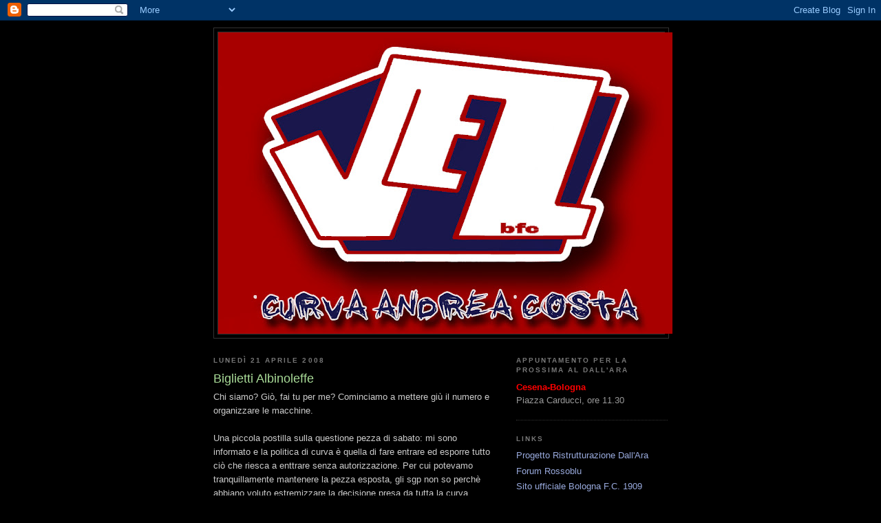

--- FILE ---
content_type: text/html; charset=UTF-8
request_url: https://molestibfc.blogspot.com/2008/04/biglietti-albinoleffe.html?showComment=1208955720000
body_size: 9886
content:
<!DOCTYPE html>
<html dir='ltr'>
<head>
<link href='https://www.blogger.com/static/v1/widgets/2944754296-widget_css_bundle.css' rel='stylesheet' type='text/css'/>
<meta content='text/html; charset=UTF-8' http-equiv='Content-Type'/>
<meta content='blogger' name='generator'/>
<link href='https://molestibfc.blogspot.com/favicon.ico' rel='icon' type='image/x-icon'/>
<link href='http://molestibfc.blogspot.com/2008/04/biglietti-albinoleffe.html' rel='canonical'/>
<link rel="alternate" type="application/atom+xml" title="I vez 2008 curva A.Costa - Bologna F.C. - Atom" href="https://molestibfc.blogspot.com/feeds/posts/default" />
<link rel="alternate" type="application/rss+xml" title="I vez 2008 curva A.Costa - Bologna F.C. - RSS" href="https://molestibfc.blogspot.com/feeds/posts/default?alt=rss" />
<link rel="service.post" type="application/atom+xml" title="I vez 2008 curva A.Costa - Bologna F.C. - Atom" href="https://www.blogger.com/feeds/1442547285978048997/posts/default" />

<link rel="alternate" type="application/atom+xml" title="I vez 2008 curva A.Costa - Bologna F.C. - Atom" href="https://molestibfc.blogspot.com/feeds/2421390689818934193/comments/default" />
<!--Can't find substitution for tag [blog.ieCssRetrofitLinks]-->
<meta content='http://molestibfc.blogspot.com/2008/04/biglietti-albinoleffe.html' property='og:url'/>
<meta content='Biglietti Albinoleffe' property='og:title'/>
<meta content='Chi siamo? Giò, fai tu per me? Cominciamo a mettere giù il numero e organizzare le macchine. Una piccola postilla sulla questione pezza di s...' property='og:description'/>
<title>I vez 2008 curva A.Costa - Bologna F.C.: Biglietti Albinoleffe</title>
<style id='page-skin-1' type='text/css'><!--
/*
-----------------------------------------------
Blogger Template Style
Name:     Minima Black
Date:     26 Feb 2004
Updated by: Blogger Team
----------------------------------------------- */
/* Use this with templates/template-twocol.html */
body {
background:#000000;
margin:0;
color:#cccccc;
font: x-small "Trebuchet MS", Trebuchet, Verdana, Sans-serif;
font-size/* */:/**/small;
font-size: /**/small;
text-align: center;
}
a:link {
color:#99aadd;
text-decoration:none;
}
a:visited {
color:#aa77aa;
text-decoration:none;
}
a:hover {
color:#aadd99;
text-decoration:underline;
}
a img {
border-width:0;
}
/* Header
-----------------------------------------------
*/
#header-wrapper {
width:660px;
margin:0 auto 10px;
border:1px solid #333333;
}
#header-inner {
background-position: center;
margin-left: auto;
margin-right: auto;
}
#header {
margin: 5px;
border: 1px solid #333333;
text-align: center;
color:#cc0000;
}
#header h1 {
margin:5px 5px 0;
padding:15px 20px .25em;
line-height:1.2em;
text-transform:uppercase;
letter-spacing:.2em;
font: normal bold 200% 'Trebuchet MS',Trebuchet,Verdana,Sans-serif;
}
#header a {
color:#cc0000;
text-decoration:none;
}
#header a:hover {
color:#cc0000;
}
#header .description {
margin:0 5px 5px;
padding:0 20px 15px;
max-width:700px;
text-transform:uppercase;
letter-spacing:.2em;
line-height: 1.4em;
font: normal normal 78% 'Trebuchet MS', Trebuchet, Verdana, Sans-serif;
color: #777777;
}
#header img {
margin-left: auto;
margin-right: auto;
}
/* Outer-Wrapper
----------------------------------------------- */
#outer-wrapper {
width: 660px;
margin:0 auto;
padding:10px;
text-align:left;
font: normal normal 100% 'Trebuchet MS',Trebuchet,Verdana,Sans-serif;
}
#main-wrapper {
width: 410px;
float: left;
word-wrap: break-word; /* fix for long text breaking sidebar float in IE */
overflow: hidden;     /* fix for long non-text content breaking IE sidebar float */
}
#sidebar-wrapper {
width: 220px;
float: right;
word-wrap: break-word; /* fix for long text breaking sidebar float in IE */
overflow: hidden;     /* fix for long non-text content breaking IE sidebar float */
}
/* Headings
----------------------------------------------- */
h2 {
margin:1.5em 0 .75em;
font:normal bold 78% 'Trebuchet MS',Trebuchet,Arial,Verdana,Sans-serif;
line-height: 1.4em;
text-transform:uppercase;
letter-spacing:.2em;
color:#777777;
}
/* Posts
-----------------------------------------------
*/
h2.date-header {
margin:1.5em 0 .5em;
}
.post {
margin:.5em 0 1.5em;
border-bottom:1px dotted #333333;
padding-bottom:1.5em;
}
.post h3 {
margin:.25em 0 0;
padding:0 0 4px;
font-size:140%;
font-weight:normal;
line-height:1.4em;
color:#aadd99;
}
.post h3 a, .post h3 a:visited, .post h3 strong {
display:block;
text-decoration:none;
color:#aadd99;
font-weight:bold;
}
.post h3 strong, .post h3 a:hover {
color:#cccccc;
}
.post-body {
margin:0 0 .75em;
line-height:1.6em;
}
.post-body blockquote {
line-height:1.3em;
}
.post-footer {
margin: .75em 0;
color:#777777;
text-transform:uppercase;
letter-spacing:.1em;
font: normal normal 78% 'Trebuchet MS', Trebuchet, Arial, Verdana, Sans-serif;
line-height: 1.4em;
}
.comment-link {
margin-left:.6em;
}
.post img, table.tr-caption-container {
padding:4px;
border:1px solid #333333;
}
.tr-caption-container img {
border: none;
padding: 0;
}
.post blockquote {
margin:1em 20px;
}
.post blockquote p {
margin:.75em 0;
}
/* Comments
----------------------------------------------- */
#comments h4 {
margin:1em 0;
font-weight: bold;
line-height: 1.4em;
text-transform:uppercase;
letter-spacing:.2em;
color: #777777;
}
#comments-block {
margin:1em 0 1.5em;
line-height:1.6em;
}
#comments-block .comment-author {
margin:.5em 0;
}
#comments-block .comment-body {
margin:.25em 0 0;
}
#comments-block .comment-footer {
margin:-.25em 0 2em;
line-height: 1.4em;
text-transform:uppercase;
letter-spacing:.1em;
}
#comments-block .comment-body p {
margin:0 0 .75em;
}
.deleted-comment {
font-style:italic;
color:gray;
}
.feed-links {
clear: both;
line-height: 2.5em;
}
#blog-pager-newer-link {
float: left;
}
#blog-pager-older-link {
float: right;
}
#blog-pager {
text-align: center;
}
/* Sidebar Content
----------------------------------------------- */
.sidebar {
color: #999999;
line-height: 1.5em;
}
.sidebar ul {
list-style:none;
margin:0 0 0;
padding:0 0 0;
}
.sidebar li {
margin:0;
padding-top:0;
padding-right:0;
padding-bottom:.25em;
padding-left:15px;
text-indent:-15px;
line-height:1.5em;
}
.sidebar .widget, .main .widget {
border-bottom:1px dotted #333333;
margin:0 0 1.5em;
padding:0 0 1.5em;
}
.main .Blog {
border-bottom-width: 0;
}
/* Profile
----------------------------------------------- */
.profile-img {
float: left;
margin-top: 0;
margin-right: 5px;
margin-bottom: 5px;
margin-left: 0;
padding: 4px;
border: 1px solid #333333;
}
.profile-data {
margin:0;
text-transform:uppercase;
letter-spacing:.1em;
font: normal normal 78% 'Trebuchet MS', Trebuchet, Arial, Verdana, Sans-serif;
color: #777777;
font-weight: bold;
line-height: 1.6em;
}
.profile-datablock {
margin:.5em 0 .5em;
}
.profile-textblock {
margin: 0.5em 0;
line-height: 1.6em;
}
.profile-link {
font: normal normal 78% 'Trebuchet MS', Trebuchet, Arial, Verdana, Sans-serif;
text-transform: uppercase;
letter-spacing: .1em;
}
/* Footer
----------------------------------------------- */
#footer {
width:660px;
clear:both;
margin:0 auto;
padding-top:15px;
line-height: 1.6em;
text-transform:uppercase;
letter-spacing:.1em;
text-align: center;
}

--></style>
<link href='https://www.blogger.com/dyn-css/authorization.css?targetBlogID=1442547285978048997&amp;zx=442dcb52-a2f4-4d81-aeca-2d87bdb58e6b' media='none' onload='if(media!=&#39;all&#39;)media=&#39;all&#39;' rel='stylesheet'/><noscript><link href='https://www.blogger.com/dyn-css/authorization.css?targetBlogID=1442547285978048997&amp;zx=442dcb52-a2f4-4d81-aeca-2d87bdb58e6b' rel='stylesheet'/></noscript>
<meta name='google-adsense-platform-account' content='ca-host-pub-1556223355139109'/>
<meta name='google-adsense-platform-domain' content='blogspot.com'/>

</head>
<body>
<div class='navbar section' id='navbar'><div class='widget Navbar' data-version='1' id='Navbar1'><script type="text/javascript">
    function setAttributeOnload(object, attribute, val) {
      if(window.addEventListener) {
        window.addEventListener('load',
          function(){ object[attribute] = val; }, false);
      } else {
        window.attachEvent('onload', function(){ object[attribute] = val; });
      }
    }
  </script>
<div id="navbar-iframe-container"></div>
<script type="text/javascript" src="https://apis.google.com/js/platform.js"></script>
<script type="text/javascript">
      gapi.load("gapi.iframes:gapi.iframes.style.bubble", function() {
        if (gapi.iframes && gapi.iframes.getContext) {
          gapi.iframes.getContext().openChild({
              url: 'https://www.blogger.com/navbar/1442547285978048997?po\x3d2421390689818934193\x26origin\x3dhttps://molestibfc.blogspot.com',
              where: document.getElementById("navbar-iframe-container"),
              id: "navbar-iframe"
          });
        }
      });
    </script><script type="text/javascript">
(function() {
var script = document.createElement('script');
script.type = 'text/javascript';
script.src = '//pagead2.googlesyndication.com/pagead/js/google_top_exp.js';
var head = document.getElementsByTagName('head')[0];
if (head) {
head.appendChild(script);
}})();
</script>
</div></div>
<div id='outer-wrapper'><div id='wrap2'>
<!-- skip links for text browsers -->
<span id='skiplinks' style='display:none;'>
<a href='#main'>skip to main </a> |
      <a href='#sidebar'>skip to sidebar</a>
</span>
<div id='header-wrapper'>
<div class='header section' id='header'><div class='widget Header' data-version='1' id='Header1'>
<div id='header-inner'>
<a href='https://molestibfc.blogspot.com/' style='display: block'>
<img alt='I vez 2008 curva A.Costa - Bologna F.C.' height='438px; ' id='Header1_headerimg' src='https://blogger.googleusercontent.com/img/b/R29vZ2xl/AVvXsEgyTV0_WtcS_G8T8CZ9t5WeLP5aoWS_iOkkfmM5__HiamUDQtQrMLEa21BNMQ6eHQQDYDOJugb3PMA4F3AvYyUS8VU_PqA7xw-8PhCFHS3GSq-R6-rHtj_zEikor6IYLtCFvfJ5RYA-g7Z8/s660/vezRB.jpg' style='display: block' width='660px; '/>
</a>
</div>
</div></div>
</div>
<div id='content-wrapper'>
<div id='crosscol-wrapper' style='text-align:center'>
<div class='crosscol no-items section' id='crosscol'></div>
</div>
<div id='main-wrapper'>
<div class='main section' id='main'><div class='widget Blog' data-version='1' id='Blog1'>
<div class='blog-posts hfeed'>

          <div class="date-outer">
        
<h2 class='date-header'><span>lunedì 21 aprile 2008</span></h2>

          <div class="date-posts">
        
<div class='post-outer'>
<div class='post hentry uncustomized-post-template' itemprop='blogPost' itemscope='itemscope' itemtype='http://schema.org/BlogPosting'>
<meta content='1442547285978048997' itemprop='blogId'/>
<meta content='2421390689818934193' itemprop='postId'/>
<a name='2421390689818934193'></a>
<h3 class='post-title entry-title' itemprop='name'>
Biglietti Albinoleffe
</h3>
<div class='post-header'>
<div class='post-header-line-1'></div>
</div>
<div class='post-body entry-content' id='post-body-2421390689818934193' itemprop='description articleBody'>
<span style="font-family:arial;">Chi siamo? Giò, fai tu per me? Cominciamo a mettere giù il numero e organizzare le macchine.</span><br /><span style="font-family:arial;"></span><br /><span style="font-family:arial;">Una piccola postilla sulla questione pezza di sabato: mi sono informato e la politica di curva è quella di fare entrare ed esporre tutto ciò che riesca a enttrare senza autorizzazione. Per cui potevamo tranquillamente mantenere la pezza esposta, gli sgp non so perchè abbiano voluto estremizzare la decisione presa da tutta la curva.</span>
<div style='clear: both;'></div>
</div>
<div class='post-footer'>
<div class='post-footer-line post-footer-line-1'>
<span class='post-author vcard'>
Pubblicato da
<span class='fn' itemprop='author' itemscope='itemscope' itemtype='http://schema.org/Person'>
<meta content='https://www.blogger.com/profile/11580938174990227978' itemprop='url'/>
<a class='g-profile' href='https://www.blogger.com/profile/11580938174990227978' rel='author' title='author profile'>
<span itemprop='name'>Cava</span>
</a>
</span>
</span>
<span class='post-timestamp'>
alle
<meta content='http://molestibfc.blogspot.com/2008/04/biglietti-albinoleffe.html' itemprop='url'/>
<a class='timestamp-link' href='https://molestibfc.blogspot.com/2008/04/biglietti-albinoleffe.html' rel='bookmark' title='permanent link'><abbr class='published' itemprop='datePublished' title='2008-04-21T10:23:00+02:00'>10:23</abbr></a>
</span>
<span class='post-comment-link'>
</span>
<span class='post-icons'>
<span class='item-control blog-admin pid-175332035'>
<a href='https://www.blogger.com/post-edit.g?blogID=1442547285978048997&postID=2421390689818934193&from=pencil' title='Modifica post'>
<img alt='' class='icon-action' height='18' src='https://resources.blogblog.com/img/icon18_edit_allbkg.gif' width='18'/>
</a>
</span>
</span>
<div class='post-share-buttons goog-inline-block'>
</div>
</div>
<div class='post-footer-line post-footer-line-2'>
<span class='post-labels'>
</span>
</div>
<div class='post-footer-line post-footer-line-3'>
<span class='post-location'>
</span>
</div>
</div>
</div>
<div class='comments' id='comments'>
<a name='comments'></a>
<h4>4 commenti:</h4>
<div id='Blog1_comments-block-wrapper'>
<dl class='avatar-comment-indent' id='comments-block'>
<dt class='comment-author blog-author' id='c8122132729856498604'>
<a name='c8122132729856498604'></a>
<div class="avatar-image-container vcard"><span dir="ltr"><a href="https://www.blogger.com/profile/15835795111930456495" target="" rel="nofollow" onclick="" class="avatar-hovercard" id="av-8122132729856498604-15835795111930456495"><img src="https://resources.blogblog.com/img/blank.gif" width="35" height="35" class="delayLoad" style="display: none;" longdesc="//blogger.googleusercontent.com/img/b/R29vZ2xl/AVvXsEjEfcboQ0JmovS44PAoY3jWCLTedjFF_uN0BKx2rIjM3anqJGFOy0O_nlg9BXq_Un5uWmNg7usmfArzeYjgk1AXC_F370ag3-upImBtB1-0t0s_u_uZ7w2E3FnvstCn/s45-c/PICT2882.JPG" alt="" title="teo3">

<noscript><img src="//blogger.googleusercontent.com/img/b/R29vZ2xl/AVvXsEjEfcboQ0JmovS44PAoY3jWCLTedjFF_uN0BKx2rIjM3anqJGFOy0O_nlg9BXq_Un5uWmNg7usmfArzeYjgk1AXC_F370ag3-upImBtB1-0t0s_u_uZ7w2E3FnvstCn/s45-c/PICT2882.JPG" width="35" height="35" class="photo" alt=""></noscript></a></span></div>
<a href='https://www.blogger.com/profile/15835795111930456495' rel='nofollow'>teo3</a>
ha detto...
</dt>
<dd class='comment-body' id='Blog1_cmt-8122132729856498604'>
<p>
Io e Cava abbiamo preso i tickets
</p>
</dd>
<dd class='comment-footer'>
<span class='comment-timestamp'>
<a href='https://molestibfc.blogspot.com/2008/04/biglietti-albinoleffe.html?showComment=1208864580000#c8122132729856498604' title='comment permalink'>
22 aprile 2008 alle ore 13:43
</a>
<span class='item-control blog-admin pid-1155062868'>
<a class='comment-delete' href='https://www.blogger.com/comment/delete/1442547285978048997/8122132729856498604' title='Elimina commento'>
<img src='https://resources.blogblog.com/img/icon_delete13.gif'/>
</a>
</span>
</span>
</dd>
<dt class='comment-author blog-author' id='c8719945515075779748'>
<a name='c8719945515075779748'></a>
<div class="avatar-image-container avatar-stock"><span dir="ltr"><a href="https://www.blogger.com/profile/11580938174990227978" target="" rel="nofollow" onclick="" class="avatar-hovercard" id="av-8719945515075779748-11580938174990227978"><img src="//www.blogger.com/img/blogger_logo_round_35.png" width="35" height="35" alt="" title="Cava">

</a></span></div>
<a href='https://www.blogger.com/profile/11580938174990227978' rel='nofollow'>Cava</a>
ha detto...
</dt>
<dd class='comment-body' id='Blog1_cmt-8719945515075779748'>
<p>
Regaz, per chi è così rintronato da non riuscire più a loggarsi e a scrivere le operazioni sono le seguenti:<BR/>- cliccare su "entra" nella fascia nera in alto a destra della homepage<BR/>- scrivere user e password<BR/>- se non vi ricordate la pwd (geni...) potete cliccare sul punto interrogativo al fianco in modo che vi istruisca sul come recuperarla.<BR/>- se poi volete evitare lo sbattimento ogni volta cliccate anche sul mark "ricordami" al primo log in.<BR/><BR/>Dai che ce la fate!
</p>
</dd>
<dd class='comment-footer'>
<span class='comment-timestamp'>
<a href='https://molestibfc.blogspot.com/2008/04/biglietti-albinoleffe.html?showComment=1208954940000#c8719945515075779748' title='comment permalink'>
23 aprile 2008 alle ore 14:49
</a>
<span class='item-control blog-admin pid-175332035'>
<a class='comment-delete' href='https://www.blogger.com/comment/delete/1442547285978048997/8719945515075779748' title='Elimina commento'>
<img src='https://resources.blogblog.com/img/icon_delete13.gif'/>
</a>
</span>
</span>
</dd>
<dt class='comment-author ' id='c1379689230311915209'>
<a name='c1379689230311915209'></a>
<div class="avatar-image-container avatar-stock"><span dir="ltr"><img src="//resources.blogblog.com/img/blank.gif" width="35" height="35" alt="" title="Anonimo">

</span></div>
Anonimo
ha detto...
</dt>
<dd class='comment-body' id='Blog1_cmt-1379689230311915209'>
<p>
ma..sei sicuro della convivenza???<BR/><BR/>ti senti pronto??
</p>
</dd>
<dd class='comment-footer'>
<span class='comment-timestamp'>
<a href='https://molestibfc.blogspot.com/2008/04/biglietti-albinoleffe.html?showComment=1208955720000#c1379689230311915209' title='comment permalink'>
23 aprile 2008 alle ore 15:02
</a>
<span class='item-control blog-admin pid-1497361088'>
<a class='comment-delete' href='https://www.blogger.com/comment/delete/1442547285978048997/1379689230311915209' title='Elimina commento'>
<img src='https://resources.blogblog.com/img/icon_delete13.gif'/>
</a>
</span>
</span>
</dd>
<dt class='comment-author blog-author' id='c310551155316980729'>
<a name='c310551155316980729'></a>
<div class="avatar-image-container avatar-stock"><span dir="ltr"><a href="https://www.blogger.com/profile/11580938174990227978" target="" rel="nofollow" onclick="" class="avatar-hovercard" id="av-310551155316980729-11580938174990227978"><img src="//www.blogger.com/img/blogger_logo_round_35.png" width="35" height="35" alt="" title="Cava">

</a></span></div>
<a href='https://www.blogger.com/profile/11580938174990227978' rel='nofollow'>Cava</a>
ha detto...
</dt>
<dd class='comment-body' id='Blog1_cmt-310551155316980729'>
<p>
Bella Malda! E' bello ritrovarti sempre on topic!
</p>
</dd>
<dd class='comment-footer'>
<span class='comment-timestamp'>
<a href='https://molestibfc.blogspot.com/2008/04/biglietti-albinoleffe.html?showComment=1208960340000#c310551155316980729' title='comment permalink'>
23 aprile 2008 alle ore 16:19
</a>
<span class='item-control blog-admin pid-175332035'>
<a class='comment-delete' href='https://www.blogger.com/comment/delete/1442547285978048997/310551155316980729' title='Elimina commento'>
<img src='https://resources.blogblog.com/img/icon_delete13.gif'/>
</a>
</span>
</span>
</dd>
</dl>
</div>
<p class='comment-footer'>
<a href='https://www.blogger.com/comment/fullpage/post/1442547285978048997/2421390689818934193' onclick='javascript:window.open(this.href, "bloggerPopup", "toolbar=0,location=0,statusbar=1,menubar=0,scrollbars=yes,width=640,height=500"); return false;'>Posta un commento</a>
</p>
</div>
</div>

        </div></div>
      
</div>
<div class='blog-pager' id='blog-pager'>
<span id='blog-pager-newer-link'>
<a class='blog-pager-newer-link' href='https://molestibfc.blogspot.com/2008/04/foto-bologna-bari.html' id='Blog1_blog-pager-newer-link' title='Post più recente'>Post più recente</a>
</span>
<span id='blog-pager-older-link'>
<a class='blog-pager-older-link' href='https://molestibfc.blogspot.com/2008/04/bologna-bari-la-punta.html' id='Blog1_blog-pager-older-link' title='Post più vecchio'>Post più vecchio</a>
</span>
<a class='home-link' href='https://molestibfc.blogspot.com/'>Home page</a>
</div>
<div class='clear'></div>
<div class='post-feeds'>
<div class='feed-links'>
Iscriviti a:
<a class='feed-link' href='https://molestibfc.blogspot.com/feeds/2421390689818934193/comments/default' target='_blank' type='application/atom+xml'>Commenti sul post (Atom)</a>
</div>
</div>
</div></div>
</div>
<div id='sidebar-wrapper'>
<div class='sidebar section' id='sidebar'><div class='widget Text' data-version='1' id='Text1'>
<h2 class='title'>Appuntamento per la prossima al Dall'Ara</h2>
<div class='widget-content'>
<strong><span style="color:#ff0000;">Cesena-Bologna</span></strong><br/>Piazza Carducci, ore 11.30<br/>
</div>
<div class='clear'></div>
</div><div class='widget LinkList' data-version='1' id='LinkList1'>
<h2>Links</h2>
<div class='widget-content'>
<ul>
<li><a href='http://www.megaupload.com/?d=L9UKI8YH'>Progetto Ristrutturazione Dall'Ara</a></li>
<li><a href='http://www.forumrossoblu.org/'>Forum Rossoblu</a></li>
<li><a href='http://www.bolognafc.it/'>Sito ufficiale Bologna F.C. 1909</a></li>
<li><a href='http://vezfc.blogspot.com/'>ASD VEZ FC</a></li>
<li><a href='http://pegasocalcio.blogspot.com/'>Pegaso calcio</a></li>
<li><a href='http://saragozzacalcio.blogspot.com/'>A.C. Saragozza calcio</a></li>
<li><a href='http://www.brenso.biz/'>brenso</a></li>
</ul>
<div class='clear'></div>
</div>
</div><div class='widget Image' data-version='1' id='Image2'>
<h2>San Luca</h2>
<div class='widget-content'>
<img alt='San Luca' height='165' id='Image2_img' src='https://blogger.googleusercontent.com/img/b/R29vZ2xl/AVvXsEgqY4dcqm5H1GEobivr1cdHk7UqO-M3QeCYC_WZF9Px2foMI4lbzl6szjU-waxvOYGXM6GI1y69B-cRSKptHDPlEWphcjF1gp_60dtvEO0MWSBfT17dB5la-Tlfjc6w377SCLvue1uEVQ/s220/PICT2510.JPG' width='220'/>
<br/>
</div>
<div class='clear'></div>
</div><div class='widget Text' data-version='1' id='Text2'>
<h2 class='title'>MERCATINO dei VEZ</h2>
<div class='widget-content'>
Materiale disponibile:<br/>-Bandiera<br/>-Sciarpa invernale<br/>-Sciarpa estiva<br/>-Adesivi<br/><br/>Immagini e prezzi al link sotto:<br/><a href="http://mercatinodeivez.blogspot.com/">il mercatino</a><br/>
</div>
<div class='clear'></div>
</div><div class='widget Image' data-version='1' id='Image1'>
<div class='widget-content'>
<img alt='' height='100' id='Image1_img' src='https://blogger.googleusercontent.com/img/b/R29vZ2xl/AVvXsEh82RT1CLRnk2sNl-sxmSoFBq5_IOGW1NQR-ql1CO9-aJrh3cMDQ42vGBQS5gpk2dUotSJu04M7cgZCpNhdi_HbWTph8pXJAFrq5NWQ2H5R_JNQgk6DJx0UoTYqdSdhgHqIMTWuDCWM418Z/s150/vezRB.jpg' width='150'/>
<br/>
</div>
<div class='clear'></div>
</div><div class='widget BlogArchive' data-version='1' id='BlogArchive1'>
<h2>Archivio blog</h2>
<div class='widget-content'>
<div id='ArchiveList'>
<div id='BlogArchive1_ArchiveList'>
<ul class='hierarchy'>
<li class='archivedate collapsed'>
<a class='toggle' href='javascript:void(0)'>
<span class='zippy'>

        &#9658;&#160;
      
</span>
</a>
<a class='post-count-link' href='https://molestibfc.blogspot.com/2012/'>
2012
</a>
<span class='post-count' dir='ltr'>(3)</span>
<ul class='hierarchy'>
<li class='archivedate collapsed'>
<a class='toggle' href='javascript:void(0)'>
<span class='zippy'>

        &#9658;&#160;
      
</span>
</a>
<a class='post-count-link' href='https://molestibfc.blogspot.com/2012/03/'>
marzo
</a>
<span class='post-count' dir='ltr'>(1)</span>
</li>
</ul>
<ul class='hierarchy'>
<li class='archivedate collapsed'>
<a class='toggle' href='javascript:void(0)'>
<span class='zippy'>

        &#9658;&#160;
      
</span>
</a>
<a class='post-count-link' href='https://molestibfc.blogspot.com/2012/02/'>
febbraio
</a>
<span class='post-count' dir='ltr'>(1)</span>
</li>
</ul>
<ul class='hierarchy'>
<li class='archivedate collapsed'>
<a class='toggle' href='javascript:void(0)'>
<span class='zippy'>

        &#9658;&#160;
      
</span>
</a>
<a class='post-count-link' href='https://molestibfc.blogspot.com/2012/01/'>
gennaio
</a>
<span class='post-count' dir='ltr'>(1)</span>
</li>
</ul>
</li>
</ul>
<ul class='hierarchy'>
<li class='archivedate collapsed'>
<a class='toggle' href='javascript:void(0)'>
<span class='zippy'>

        &#9658;&#160;
      
</span>
</a>
<a class='post-count-link' href='https://molestibfc.blogspot.com/2011/'>
2011
</a>
<span class='post-count' dir='ltr'>(15)</span>
<ul class='hierarchy'>
<li class='archivedate collapsed'>
<a class='toggle' href='javascript:void(0)'>
<span class='zippy'>

        &#9658;&#160;
      
</span>
</a>
<a class='post-count-link' href='https://molestibfc.blogspot.com/2011/11/'>
novembre
</a>
<span class='post-count' dir='ltr'>(1)</span>
</li>
</ul>
<ul class='hierarchy'>
<li class='archivedate collapsed'>
<a class='toggle' href='javascript:void(0)'>
<span class='zippy'>

        &#9658;&#160;
      
</span>
</a>
<a class='post-count-link' href='https://molestibfc.blogspot.com/2011/10/'>
ottobre
</a>
<span class='post-count' dir='ltr'>(1)</span>
</li>
</ul>
<ul class='hierarchy'>
<li class='archivedate collapsed'>
<a class='toggle' href='javascript:void(0)'>
<span class='zippy'>

        &#9658;&#160;
      
</span>
</a>
<a class='post-count-link' href='https://molestibfc.blogspot.com/2011/08/'>
agosto
</a>
<span class='post-count' dir='ltr'>(2)</span>
</li>
</ul>
<ul class='hierarchy'>
<li class='archivedate collapsed'>
<a class='toggle' href='javascript:void(0)'>
<span class='zippy'>

        &#9658;&#160;
      
</span>
</a>
<a class='post-count-link' href='https://molestibfc.blogspot.com/2011/05/'>
maggio
</a>
<span class='post-count' dir='ltr'>(3)</span>
</li>
</ul>
<ul class='hierarchy'>
<li class='archivedate collapsed'>
<a class='toggle' href='javascript:void(0)'>
<span class='zippy'>

        &#9658;&#160;
      
</span>
</a>
<a class='post-count-link' href='https://molestibfc.blogspot.com/2011/04/'>
aprile
</a>
<span class='post-count' dir='ltr'>(2)</span>
</li>
</ul>
<ul class='hierarchy'>
<li class='archivedate collapsed'>
<a class='toggle' href='javascript:void(0)'>
<span class='zippy'>

        &#9658;&#160;
      
</span>
</a>
<a class='post-count-link' href='https://molestibfc.blogspot.com/2011/03/'>
marzo
</a>
<span class='post-count' dir='ltr'>(1)</span>
</li>
</ul>
<ul class='hierarchy'>
<li class='archivedate collapsed'>
<a class='toggle' href='javascript:void(0)'>
<span class='zippy'>

        &#9658;&#160;
      
</span>
</a>
<a class='post-count-link' href='https://molestibfc.blogspot.com/2011/02/'>
febbraio
</a>
<span class='post-count' dir='ltr'>(1)</span>
</li>
</ul>
<ul class='hierarchy'>
<li class='archivedate collapsed'>
<a class='toggle' href='javascript:void(0)'>
<span class='zippy'>

        &#9658;&#160;
      
</span>
</a>
<a class='post-count-link' href='https://molestibfc.blogspot.com/2011/01/'>
gennaio
</a>
<span class='post-count' dir='ltr'>(4)</span>
</li>
</ul>
</li>
</ul>
<ul class='hierarchy'>
<li class='archivedate collapsed'>
<a class='toggle' href='javascript:void(0)'>
<span class='zippy'>

        &#9658;&#160;
      
</span>
</a>
<a class='post-count-link' href='https://molestibfc.blogspot.com/2010/'>
2010
</a>
<span class='post-count' dir='ltr'>(42)</span>
<ul class='hierarchy'>
<li class='archivedate collapsed'>
<a class='toggle' href='javascript:void(0)'>
<span class='zippy'>

        &#9658;&#160;
      
</span>
</a>
<a class='post-count-link' href='https://molestibfc.blogspot.com/2010/12/'>
dicembre
</a>
<span class='post-count' dir='ltr'>(4)</span>
</li>
</ul>
<ul class='hierarchy'>
<li class='archivedate collapsed'>
<a class='toggle' href='javascript:void(0)'>
<span class='zippy'>

        &#9658;&#160;
      
</span>
</a>
<a class='post-count-link' href='https://molestibfc.blogspot.com/2010/11/'>
novembre
</a>
<span class='post-count' dir='ltr'>(5)</span>
</li>
</ul>
<ul class='hierarchy'>
<li class='archivedate collapsed'>
<a class='toggle' href='javascript:void(0)'>
<span class='zippy'>

        &#9658;&#160;
      
</span>
</a>
<a class='post-count-link' href='https://molestibfc.blogspot.com/2010/10/'>
ottobre
</a>
<span class='post-count' dir='ltr'>(4)</span>
</li>
</ul>
<ul class='hierarchy'>
<li class='archivedate collapsed'>
<a class='toggle' href='javascript:void(0)'>
<span class='zippy'>

        &#9658;&#160;
      
</span>
</a>
<a class='post-count-link' href='https://molestibfc.blogspot.com/2010/09/'>
settembre
</a>
<span class='post-count' dir='ltr'>(3)</span>
</li>
</ul>
<ul class='hierarchy'>
<li class='archivedate collapsed'>
<a class='toggle' href='javascript:void(0)'>
<span class='zippy'>

        &#9658;&#160;
      
</span>
</a>
<a class='post-count-link' href='https://molestibfc.blogspot.com/2010/08/'>
agosto
</a>
<span class='post-count' dir='ltr'>(1)</span>
</li>
</ul>
<ul class='hierarchy'>
<li class='archivedate collapsed'>
<a class='toggle' href='javascript:void(0)'>
<span class='zippy'>

        &#9658;&#160;
      
</span>
</a>
<a class='post-count-link' href='https://molestibfc.blogspot.com/2010/07/'>
luglio
</a>
<span class='post-count' dir='ltr'>(1)</span>
</li>
</ul>
<ul class='hierarchy'>
<li class='archivedate collapsed'>
<a class='toggle' href='javascript:void(0)'>
<span class='zippy'>

        &#9658;&#160;
      
</span>
</a>
<a class='post-count-link' href='https://molestibfc.blogspot.com/2010/06/'>
giugno
</a>
<span class='post-count' dir='ltr'>(2)</span>
</li>
</ul>
<ul class='hierarchy'>
<li class='archivedate collapsed'>
<a class='toggle' href='javascript:void(0)'>
<span class='zippy'>

        &#9658;&#160;
      
</span>
</a>
<a class='post-count-link' href='https://molestibfc.blogspot.com/2010/05/'>
maggio
</a>
<span class='post-count' dir='ltr'>(3)</span>
</li>
</ul>
<ul class='hierarchy'>
<li class='archivedate collapsed'>
<a class='toggle' href='javascript:void(0)'>
<span class='zippy'>

        &#9658;&#160;
      
</span>
</a>
<a class='post-count-link' href='https://molestibfc.blogspot.com/2010/04/'>
aprile
</a>
<span class='post-count' dir='ltr'>(5)</span>
</li>
</ul>
<ul class='hierarchy'>
<li class='archivedate collapsed'>
<a class='toggle' href='javascript:void(0)'>
<span class='zippy'>

        &#9658;&#160;
      
</span>
</a>
<a class='post-count-link' href='https://molestibfc.blogspot.com/2010/03/'>
marzo
</a>
<span class='post-count' dir='ltr'>(5)</span>
</li>
</ul>
<ul class='hierarchy'>
<li class='archivedate collapsed'>
<a class='toggle' href='javascript:void(0)'>
<span class='zippy'>

        &#9658;&#160;
      
</span>
</a>
<a class='post-count-link' href='https://molestibfc.blogspot.com/2010/02/'>
febbraio
</a>
<span class='post-count' dir='ltr'>(7)</span>
</li>
</ul>
<ul class='hierarchy'>
<li class='archivedate collapsed'>
<a class='toggle' href='javascript:void(0)'>
<span class='zippy'>

        &#9658;&#160;
      
</span>
</a>
<a class='post-count-link' href='https://molestibfc.blogspot.com/2010/01/'>
gennaio
</a>
<span class='post-count' dir='ltr'>(2)</span>
</li>
</ul>
</li>
</ul>
<ul class='hierarchy'>
<li class='archivedate collapsed'>
<a class='toggle' href='javascript:void(0)'>
<span class='zippy'>

        &#9658;&#160;
      
</span>
</a>
<a class='post-count-link' href='https://molestibfc.blogspot.com/2009/'>
2009
</a>
<span class='post-count' dir='ltr'>(62)</span>
<ul class='hierarchy'>
<li class='archivedate collapsed'>
<a class='toggle' href='javascript:void(0)'>
<span class='zippy'>

        &#9658;&#160;
      
</span>
</a>
<a class='post-count-link' href='https://molestibfc.blogspot.com/2009/12/'>
dicembre
</a>
<span class='post-count' dir='ltr'>(3)</span>
</li>
</ul>
<ul class='hierarchy'>
<li class='archivedate collapsed'>
<a class='toggle' href='javascript:void(0)'>
<span class='zippy'>

        &#9658;&#160;
      
</span>
</a>
<a class='post-count-link' href='https://molestibfc.blogspot.com/2009/11/'>
novembre
</a>
<span class='post-count' dir='ltr'>(2)</span>
</li>
</ul>
<ul class='hierarchy'>
<li class='archivedate collapsed'>
<a class='toggle' href='javascript:void(0)'>
<span class='zippy'>

        &#9658;&#160;
      
</span>
</a>
<a class='post-count-link' href='https://molestibfc.blogspot.com/2009/10/'>
ottobre
</a>
<span class='post-count' dir='ltr'>(6)</span>
</li>
</ul>
<ul class='hierarchy'>
<li class='archivedate collapsed'>
<a class='toggle' href='javascript:void(0)'>
<span class='zippy'>

        &#9658;&#160;
      
</span>
</a>
<a class='post-count-link' href='https://molestibfc.blogspot.com/2009/09/'>
settembre
</a>
<span class='post-count' dir='ltr'>(8)</span>
</li>
</ul>
<ul class='hierarchy'>
<li class='archivedate collapsed'>
<a class='toggle' href='javascript:void(0)'>
<span class='zippy'>

        &#9658;&#160;
      
</span>
</a>
<a class='post-count-link' href='https://molestibfc.blogspot.com/2009/08/'>
agosto
</a>
<span class='post-count' dir='ltr'>(3)</span>
</li>
</ul>
<ul class='hierarchy'>
<li class='archivedate collapsed'>
<a class='toggle' href='javascript:void(0)'>
<span class='zippy'>

        &#9658;&#160;
      
</span>
</a>
<a class='post-count-link' href='https://molestibfc.blogspot.com/2009/07/'>
luglio
</a>
<span class='post-count' dir='ltr'>(5)</span>
</li>
</ul>
<ul class='hierarchy'>
<li class='archivedate collapsed'>
<a class='toggle' href='javascript:void(0)'>
<span class='zippy'>

        &#9658;&#160;
      
</span>
</a>
<a class='post-count-link' href='https://molestibfc.blogspot.com/2009/06/'>
giugno
</a>
<span class='post-count' dir='ltr'>(4)</span>
</li>
</ul>
<ul class='hierarchy'>
<li class='archivedate collapsed'>
<a class='toggle' href='javascript:void(0)'>
<span class='zippy'>

        &#9658;&#160;
      
</span>
</a>
<a class='post-count-link' href='https://molestibfc.blogspot.com/2009/05/'>
maggio
</a>
<span class='post-count' dir='ltr'>(10)</span>
</li>
</ul>
<ul class='hierarchy'>
<li class='archivedate collapsed'>
<a class='toggle' href='javascript:void(0)'>
<span class='zippy'>

        &#9658;&#160;
      
</span>
</a>
<a class='post-count-link' href='https://molestibfc.blogspot.com/2009/04/'>
aprile
</a>
<span class='post-count' dir='ltr'>(6)</span>
</li>
</ul>
<ul class='hierarchy'>
<li class='archivedate collapsed'>
<a class='toggle' href='javascript:void(0)'>
<span class='zippy'>

        &#9658;&#160;
      
</span>
</a>
<a class='post-count-link' href='https://molestibfc.blogspot.com/2009/03/'>
marzo
</a>
<span class='post-count' dir='ltr'>(8)</span>
</li>
</ul>
<ul class='hierarchy'>
<li class='archivedate collapsed'>
<a class='toggle' href='javascript:void(0)'>
<span class='zippy'>

        &#9658;&#160;
      
</span>
</a>
<a class='post-count-link' href='https://molestibfc.blogspot.com/2009/02/'>
febbraio
</a>
<span class='post-count' dir='ltr'>(3)</span>
</li>
</ul>
<ul class='hierarchy'>
<li class='archivedate collapsed'>
<a class='toggle' href='javascript:void(0)'>
<span class='zippy'>

        &#9658;&#160;
      
</span>
</a>
<a class='post-count-link' href='https://molestibfc.blogspot.com/2009/01/'>
gennaio
</a>
<span class='post-count' dir='ltr'>(4)</span>
</li>
</ul>
</li>
</ul>
<ul class='hierarchy'>
<li class='archivedate expanded'>
<a class='toggle' href='javascript:void(0)'>
<span class='zippy toggle-open'>

        &#9660;&#160;
      
</span>
</a>
<a class='post-count-link' href='https://molestibfc.blogspot.com/2008/'>
2008
</a>
<span class='post-count' dir='ltr'>(98)</span>
<ul class='hierarchy'>
<li class='archivedate collapsed'>
<a class='toggle' href='javascript:void(0)'>
<span class='zippy'>

        &#9658;&#160;
      
</span>
</a>
<a class='post-count-link' href='https://molestibfc.blogspot.com/2008/12/'>
dicembre
</a>
<span class='post-count' dir='ltr'>(2)</span>
</li>
</ul>
<ul class='hierarchy'>
<li class='archivedate collapsed'>
<a class='toggle' href='javascript:void(0)'>
<span class='zippy'>

        &#9658;&#160;
      
</span>
</a>
<a class='post-count-link' href='https://molestibfc.blogspot.com/2008/11/'>
novembre
</a>
<span class='post-count' dir='ltr'>(8)</span>
</li>
</ul>
<ul class='hierarchy'>
<li class='archivedate collapsed'>
<a class='toggle' href='javascript:void(0)'>
<span class='zippy'>

        &#9658;&#160;
      
</span>
</a>
<a class='post-count-link' href='https://molestibfc.blogspot.com/2008/10/'>
ottobre
</a>
<span class='post-count' dir='ltr'>(4)</span>
</li>
</ul>
<ul class='hierarchy'>
<li class='archivedate collapsed'>
<a class='toggle' href='javascript:void(0)'>
<span class='zippy'>

        &#9658;&#160;
      
</span>
</a>
<a class='post-count-link' href='https://molestibfc.blogspot.com/2008/09/'>
settembre
</a>
<span class='post-count' dir='ltr'>(6)</span>
</li>
</ul>
<ul class='hierarchy'>
<li class='archivedate collapsed'>
<a class='toggle' href='javascript:void(0)'>
<span class='zippy'>

        &#9658;&#160;
      
</span>
</a>
<a class='post-count-link' href='https://molestibfc.blogspot.com/2008/08/'>
agosto
</a>
<span class='post-count' dir='ltr'>(5)</span>
</li>
</ul>
<ul class='hierarchy'>
<li class='archivedate collapsed'>
<a class='toggle' href='javascript:void(0)'>
<span class='zippy'>

        &#9658;&#160;
      
</span>
</a>
<a class='post-count-link' href='https://molestibfc.blogspot.com/2008/07/'>
luglio
</a>
<span class='post-count' dir='ltr'>(4)</span>
</li>
</ul>
<ul class='hierarchy'>
<li class='archivedate collapsed'>
<a class='toggle' href='javascript:void(0)'>
<span class='zippy'>

        &#9658;&#160;
      
</span>
</a>
<a class='post-count-link' href='https://molestibfc.blogspot.com/2008/06/'>
giugno
</a>
<span class='post-count' dir='ltr'>(23)</span>
</li>
</ul>
<ul class='hierarchy'>
<li class='archivedate collapsed'>
<a class='toggle' href='javascript:void(0)'>
<span class='zippy'>

        &#9658;&#160;
      
</span>
</a>
<a class='post-count-link' href='https://molestibfc.blogspot.com/2008/05/'>
maggio
</a>
<span class='post-count' dir='ltr'>(12)</span>
</li>
</ul>
<ul class='hierarchy'>
<li class='archivedate expanded'>
<a class='toggle' href='javascript:void(0)'>
<span class='zippy toggle-open'>

        &#9660;&#160;
      
</span>
</a>
<a class='post-count-link' href='https://molestibfc.blogspot.com/2008/04/'>
aprile
</a>
<span class='post-count' dir='ltr'>(14)</span>
<ul class='posts'>
<li><a href='https://molestibfc.blogspot.com/2008/04/meritiamo-di-piu.html'>MERITIAMO DI PIU&#39;</a></li>
<li><a href='https://molestibfc.blogspot.com/2008/04/blog-post.html'>Caaaaavaaaaa...........Faaaavaaaa</a></li>
<li><a href='https://molestibfc.blogspot.com/2008/04/foto-bologna-bari.html'>Foto Bologna-Bari</a></li>
<li><a href='https://molestibfc.blogspot.com/2008/04/biglietti-albinoleffe.html'>Biglietti Albinoleffe</a></li>
<li><a href='https://molestibfc.blogspot.com/2008/04/bologna-bari-la-punta.html'>Bologna-Bari: la punta</a></li>
<li><a href='https://molestibfc.blogspot.com/2008/04/biglietti-trasferta-leffe.html'>Biglietti trasferta Leffe</a></li>
<li><a href='https://molestibfc.blogspot.com/2008/04/foto-chievo.html'>Foto Chievo</a></li>
<li><a href='https://molestibfc.blogspot.com/2008/04/posizionamento-vez-in-casa.html'>Posizionamento VEZ in casa</a></li>
<li><a href='https://molestibfc.blogspot.com/2008/04/resoconto-chievo-bologna.html'>Resoconto Chievo-Bologna</a></li>
<li><a href='https://molestibfc.blogspot.com/2008/04/taffiare-verona.html'>Taffiare a Verona...</a></li>
<li><a href='https://molestibfc.blogspot.com/2008/04/trasferta-chievo-organizziamoci.html'>Trasferta Chievo: organizziamoci!</a></li>
<li><a href='https://molestibfc.blogspot.com/2008/04/chievo-vaffanculo.html'>Chievo vaffanculo</a></li>
<li><a href='https://molestibfc.blogspot.com/2008/04/grazie-allo-sponsor-milionario.html'>Grazie allo sponsor milionario</a></li>
<li><a href='https://molestibfc.blogspot.com/2008/04/tutti-chievo.html'>TUTTI A CHIEVO</a></li>
</ul>
</li>
</ul>
<ul class='hierarchy'>
<li class='archivedate collapsed'>
<a class='toggle' href='javascript:void(0)'>
<span class='zippy'>

        &#9658;&#160;
      
</span>
</a>
<a class='post-count-link' href='https://molestibfc.blogspot.com/2008/03/'>
marzo
</a>
<span class='post-count' dir='ltr'>(5)</span>
</li>
</ul>
<ul class='hierarchy'>
<li class='archivedate collapsed'>
<a class='toggle' href='javascript:void(0)'>
<span class='zippy'>

        &#9658;&#160;
      
</span>
</a>
<a class='post-count-link' href='https://molestibfc.blogspot.com/2008/02/'>
febbraio
</a>
<span class='post-count' dir='ltr'>(8)</span>
</li>
</ul>
<ul class='hierarchy'>
<li class='archivedate collapsed'>
<a class='toggle' href='javascript:void(0)'>
<span class='zippy'>

        &#9658;&#160;
      
</span>
</a>
<a class='post-count-link' href='https://molestibfc.blogspot.com/2008/01/'>
gennaio
</a>
<span class='post-count' dir='ltr'>(7)</span>
</li>
</ul>
</li>
</ul>
</div>
</div>
<div class='clear'></div>
</div>
</div><div class='widget Profile' data-version='1' id='Profile1'>
<h2>Collaboratori</h2>
<div class='widget-content'>
<ul>
<li><a class='profile-name-link g-profile' href='https://www.blogger.com/profile/12195292769410106725' style='background-image: url(//www.blogger.com/img/logo-16.png);'>Balbo</a></li>
<li><a class='profile-name-link g-profile' href='https://www.blogger.com/profile/12507348927997438864' style='background-image: url(//www.blogger.com/img/logo-16.png);'>Berta</a></li>
<li><a class='profile-name-link g-profile' href='https://www.blogger.com/profile/11580938174990227978' style='background-image: url(//www.blogger.com/img/logo-16.png);'>Cava</a></li>
<li><a class='profile-name-link g-profile' href='https://www.blogger.com/profile/02769624331709789620' style='background-image: url(//www.blogger.com/img/logo-16.png);'>Dario</a></li>
<li><a class='profile-name-link g-profile' href='https://www.blogger.com/profile/08487886650924999320' style='background-image: url(//www.blogger.com/img/logo-16.png);'>Pincio</a></li>
<li><a class='profile-name-link g-profile' href='https://www.blogger.com/profile/02400001829152004651' style='background-image: url(//www.blogger.com/img/logo-16.png);'>giò#5</a></li>
<li><a class='profile-name-link g-profile' href='https://www.blogger.com/profile/15835795111930456495' style='background-image: url(//www.blogger.com/img/logo-16.png);'>teo3</a></li>
</ul>
<div class='clear'></div>
</div>
</div><div class='widget HTML' data-version='1' id='HTML1'>
<h2 class='title'>Contatore (inserito 26/5/'09)</h2>
<div class='widget-content'>
<!-- Inizio Codice Shinystat -->
<script language="JavaScript" src="//codice.shinystat.com/cgi-bin/getcod.cgi?USER=VEZ" type="text/javascript"></script>
<noscript>
<a href="http://www.shinystat.com/it" target="_top">
<img border="0" alt="Statistiche gratis" src="https://lh3.googleusercontent.com/blogger_img_proxy/AEn0k_sebtXUTCXss0nidhK5OrSpwipWV5CMbRVz2Us2ljoIRjlYj_pk3brfpEXyPbYFs2XPgZmdA2bJyZFwg3j6dkdxGHryb6ZZb2k9p-sVFU4Ak6NlG3Jx8XrWrg=s0-d"></a>
</noscript>
<!-- Fine Codice Shinystat -->
</div>
<div class='clear'></div>
</div><div class='widget HTML' data-version='1' id='HTML2'>
<h2 class='title'>Radar</h2>
<div class='widget-content'>
<script src="//radarurl.com/js/radarurl_widget.js" type="text/javascript"></script><script type="text/javascript">radarurl_call_radar_widget("Small", "Red","bottomright")</script><noscript><a></a></noscript>
</div>
<div class='clear'></div>
</div></div>
</div>
<!-- spacer for skins that want sidebar and main to be the same height-->
<div class='clear'>&#160;</div>
</div>
<!-- end content-wrapper -->
<div id='footer-wrapper'>
<div class='footer no-items section' id='footer'></div>
</div>
</div></div>
<!-- end outer-wrapper -->

<script type="text/javascript" src="https://www.blogger.com/static/v1/widgets/719476776-widgets.js"></script>
<script type='text/javascript'>
window['__wavt'] = 'AOuZoY5m9q63a28H8ySBkrXCPOXI3ynF7g:1769142184501';_WidgetManager._Init('//www.blogger.com/rearrange?blogID\x3d1442547285978048997','//molestibfc.blogspot.com/2008/04/biglietti-albinoleffe.html','1442547285978048997');
_WidgetManager._SetDataContext([{'name': 'blog', 'data': {'blogId': '1442547285978048997', 'title': 'I vez 2008 curva A.Costa - Bologna F.C.', 'url': 'https://molestibfc.blogspot.com/2008/04/biglietti-albinoleffe.html', 'canonicalUrl': 'http://molestibfc.blogspot.com/2008/04/biglietti-albinoleffe.html', 'homepageUrl': 'https://molestibfc.blogspot.com/', 'searchUrl': 'https://molestibfc.blogspot.com/search', 'canonicalHomepageUrl': 'http://molestibfc.blogspot.com/', 'blogspotFaviconUrl': 'https://molestibfc.blogspot.com/favicon.ico', 'bloggerUrl': 'https://www.blogger.com', 'hasCustomDomain': false, 'httpsEnabled': true, 'enabledCommentProfileImages': true, 'gPlusViewType': 'FILTERED_POSTMOD', 'adultContent': false, 'analyticsAccountNumber': '', 'encoding': 'UTF-8', 'locale': 'it', 'localeUnderscoreDelimited': 'it', 'languageDirection': 'ltr', 'isPrivate': false, 'isMobile': false, 'isMobileRequest': false, 'mobileClass': '', 'isPrivateBlog': false, 'isDynamicViewsAvailable': true, 'feedLinks': '\x3clink rel\x3d\x22alternate\x22 type\x3d\x22application/atom+xml\x22 title\x3d\x22I vez 2008 curva A.Costa - Bologna F.C. - Atom\x22 href\x3d\x22https://molestibfc.blogspot.com/feeds/posts/default\x22 /\x3e\n\x3clink rel\x3d\x22alternate\x22 type\x3d\x22application/rss+xml\x22 title\x3d\x22I vez 2008 curva A.Costa - Bologna F.C. - RSS\x22 href\x3d\x22https://molestibfc.blogspot.com/feeds/posts/default?alt\x3drss\x22 /\x3e\n\x3clink rel\x3d\x22service.post\x22 type\x3d\x22application/atom+xml\x22 title\x3d\x22I vez 2008 curva A.Costa - Bologna F.C. - Atom\x22 href\x3d\x22https://www.blogger.com/feeds/1442547285978048997/posts/default\x22 /\x3e\n\n\x3clink rel\x3d\x22alternate\x22 type\x3d\x22application/atom+xml\x22 title\x3d\x22I vez 2008 curva A.Costa - Bologna F.C. - Atom\x22 href\x3d\x22https://molestibfc.blogspot.com/feeds/2421390689818934193/comments/default\x22 /\x3e\n', 'meTag': '', 'adsenseHostId': 'ca-host-pub-1556223355139109', 'adsenseHasAds': false, 'adsenseAutoAds': false, 'boqCommentIframeForm': true, 'loginRedirectParam': '', 'isGoogleEverywhereLinkTooltipEnabled': true, 'view': '', 'dynamicViewsCommentsSrc': '//www.blogblog.com/dynamicviews/4224c15c4e7c9321/js/comments.js', 'dynamicViewsScriptSrc': '//www.blogblog.com/dynamicviews/00d9e3c56f0dbcee', 'plusOneApiSrc': 'https://apis.google.com/js/platform.js', 'disableGComments': true, 'interstitialAccepted': false, 'sharing': {'platforms': [{'name': 'Ottieni link', 'key': 'link', 'shareMessage': 'Ottieni link', 'target': ''}, {'name': 'Facebook', 'key': 'facebook', 'shareMessage': 'Condividi in Facebook', 'target': 'facebook'}, {'name': 'Postalo sul blog', 'key': 'blogThis', 'shareMessage': 'Postalo sul blog', 'target': 'blog'}, {'name': 'X', 'key': 'twitter', 'shareMessage': 'Condividi in X', 'target': 'twitter'}, {'name': 'Pinterest', 'key': 'pinterest', 'shareMessage': 'Condividi in Pinterest', 'target': 'pinterest'}, {'name': 'Email', 'key': 'email', 'shareMessage': 'Email', 'target': 'email'}], 'disableGooglePlus': true, 'googlePlusShareButtonWidth': 0, 'googlePlusBootstrap': '\x3cscript type\x3d\x22text/javascript\x22\x3ewindow.___gcfg \x3d {\x27lang\x27: \x27it\x27};\x3c/script\x3e'}, 'hasCustomJumpLinkMessage': false, 'jumpLinkMessage': 'Continua a leggere', 'pageType': 'item', 'postId': '2421390689818934193', 'pageName': 'Biglietti Albinoleffe', 'pageTitle': 'I vez 2008 curva A.Costa - Bologna F.C.: Biglietti Albinoleffe'}}, {'name': 'features', 'data': {}}, {'name': 'messages', 'data': {'edit': 'Modifica', 'linkCopiedToClipboard': 'Link copiato negli appunti.', 'ok': 'OK', 'postLink': 'Link del post'}}, {'name': 'template', 'data': {'isResponsive': false, 'isAlternateRendering': false, 'isCustom': false}}, {'name': 'view', 'data': {'classic': {'name': 'classic', 'url': '?view\x3dclassic'}, 'flipcard': {'name': 'flipcard', 'url': '?view\x3dflipcard'}, 'magazine': {'name': 'magazine', 'url': '?view\x3dmagazine'}, 'mosaic': {'name': 'mosaic', 'url': '?view\x3dmosaic'}, 'sidebar': {'name': 'sidebar', 'url': '?view\x3dsidebar'}, 'snapshot': {'name': 'snapshot', 'url': '?view\x3dsnapshot'}, 'timeslide': {'name': 'timeslide', 'url': '?view\x3dtimeslide'}, 'isMobile': false, 'title': 'Biglietti Albinoleffe', 'description': 'Chi siamo? Gi\xf2, fai tu per me? Cominciamo a mettere gi\xf9 il numero e organizzare le macchine. Una piccola postilla sulla questione pezza di s...', 'url': 'https://molestibfc.blogspot.com/2008/04/biglietti-albinoleffe.html', 'type': 'item', 'isSingleItem': true, 'isMultipleItems': false, 'isError': false, 'isPage': false, 'isPost': true, 'isHomepage': false, 'isArchive': false, 'isLabelSearch': false, 'postId': 2421390689818934193}}]);
_WidgetManager._RegisterWidget('_NavbarView', new _WidgetInfo('Navbar1', 'navbar', document.getElementById('Navbar1'), {}, 'displayModeFull'));
_WidgetManager._RegisterWidget('_HeaderView', new _WidgetInfo('Header1', 'header', document.getElementById('Header1'), {}, 'displayModeFull'));
_WidgetManager._RegisterWidget('_BlogView', new _WidgetInfo('Blog1', 'main', document.getElementById('Blog1'), {'cmtInteractionsEnabled': false, 'lightboxEnabled': true, 'lightboxModuleUrl': 'https://www.blogger.com/static/v1/jsbin/1010699124-lbx__it.js', 'lightboxCssUrl': 'https://www.blogger.com/static/v1/v-css/828616780-lightbox_bundle.css'}, 'displayModeFull'));
_WidgetManager._RegisterWidget('_TextView', new _WidgetInfo('Text1', 'sidebar', document.getElementById('Text1'), {}, 'displayModeFull'));
_WidgetManager._RegisterWidget('_LinkListView', new _WidgetInfo('LinkList1', 'sidebar', document.getElementById('LinkList1'), {}, 'displayModeFull'));
_WidgetManager._RegisterWidget('_ImageView', new _WidgetInfo('Image2', 'sidebar', document.getElementById('Image2'), {'resize': false}, 'displayModeFull'));
_WidgetManager._RegisterWidget('_TextView', new _WidgetInfo('Text2', 'sidebar', document.getElementById('Text2'), {}, 'displayModeFull'));
_WidgetManager._RegisterWidget('_ImageView', new _WidgetInfo('Image1', 'sidebar', document.getElementById('Image1'), {'resize': false}, 'displayModeFull'));
_WidgetManager._RegisterWidget('_BlogArchiveView', new _WidgetInfo('BlogArchive1', 'sidebar', document.getElementById('BlogArchive1'), {'languageDirection': 'ltr', 'loadingMessage': 'Caricamento in corso\x26hellip;'}, 'displayModeFull'));
_WidgetManager._RegisterWidget('_ProfileView', new _WidgetInfo('Profile1', 'sidebar', document.getElementById('Profile1'), {}, 'displayModeFull'));
_WidgetManager._RegisterWidget('_HTMLView', new _WidgetInfo('HTML1', 'sidebar', document.getElementById('HTML1'), {}, 'displayModeFull'));
_WidgetManager._RegisterWidget('_HTMLView', new _WidgetInfo('HTML2', 'sidebar', document.getElementById('HTML2'), {}, 'displayModeFull'));
</script>
</body>
</html>